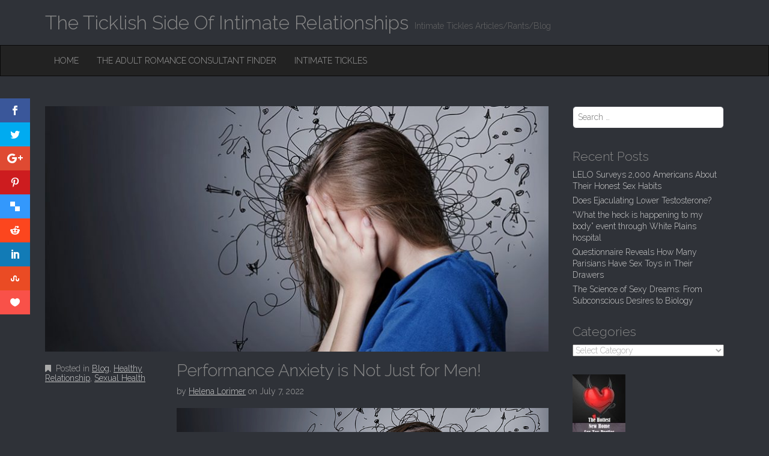

--- FILE ---
content_type: text/html; charset=UTF-8
request_url: http://blog.intimatetickles.com/performance-anxiety-is-not-just-for-men/
body_size: 84821
content:
<!DOCTYPE html>
<html lang="en-US" prefix="og: http://ogp.me/ns# fb: http://ogp.me/ns/fb#">
<head>
	<meta charset="UTF-8">
	<meta name="viewport" content="width=device-width, initial-scale=1.0">
	<link rel="profile" href="http://gmpg.org/xfn/11">
	<link rel="pingback" href="http://blog.intimatetickles.com/xmlrpc.php">
	<!--[if IE]><script src="http://blog.intimatetickles.com/wp-content/themes/destin/library/js/html5.js"></script><![endif]-->
	<script>var et_site_url='http://blog.intimatetickles.com';var et_post_id='13520';function et_core_page_resource_fallback(a,b){"undefined"===typeof b&&(b=a.sheet.cssRules&&0===a.sheet.cssRules.length);b&&(a.onerror=null,a.onload=null,a.href?a.href=et_site_url+"/?et_core_page_resource="+a.id+et_post_id:a.src&&(a.src=et_site_url+"/?et_core_page_resource="+a.id+et_post_id))}
</script><title>Performance Anxiety is Not Just for Men! - The Ticklish Side Of Intimate Relationships</title>
<meta name='robots' content='max-image-preview:large' />

<!-- This site is optimized with the Yoast SEO Premium plugin v5.3.3 - https://yoast.com/wordpress/plugins/seo/ -->
<link rel="canonical" href="http://blog.intimatetickles.com/performance-anxiety-is-not-just-for-men/" />
<meta property="og:locale" content="en_US" />
<meta property="og:type" content="article" />
<meta property="og:title" content="Performance Anxiety is Not Just for Men! - The Ticklish Side Of Intimate Relationships" />
<meta property="og:description" content="When you hear the term ‘performance anxiety’ your mind may immediately go to the inability for men to get an erection. It may even ponder about the inability for men to climax.  In fact, society has made it such a ‘thing’ that some men tend to feel embarrassed or ashamed when they’re unable to get&hellip; Continue reading &rarr;" />
<meta property="og:url" content="http://blog.intimatetickles.com/performance-anxiety-is-not-just-for-men/" />
<meta property="og:site_name" content="The Ticklish Side Of Intimate Relationships" />
<meta property="article:tag" content="lelo" />
<meta property="article:tag" content="sex courses" />
<meta property="article:tag" content="sex education" />
<meta property="article:tag" content="sex toys" />
<meta property="article:section" content="Blog" />
<meta property="article:published_time" content="2022-07-07T18:13:11+00:00" />
<meta property="article:modified_time" content="2022-07-07T18:13:16+00:00" />
<meta property="og:updated_time" content="2022-07-07T18:13:16+00:00" />
<meta property="og:image" content="http://blog.intimatetickles.com/wp-content/uploads/2022/07/female-performance-anxiety_850x425.jpg" />
<meta property="og:image:width" content="850" />
<meta property="og:image:height" content="425" />
<meta name="twitter:card" content="summary" />
<meta name="twitter:description" content="When you hear the term ‘performance anxiety’ your mind may immediately go to the inability for men to get an erection. It may even ponder about the inability for men to climax.  In fact, society has made it such a ‘thing’ that some men tend to feel embarrassed or ashamed when they’re unable to get&hellip; Continue reading &rarr;" />
<meta name="twitter:title" content="Performance Anxiety is Not Just for Men! - The Ticklish Side Of Intimate Relationships" />
<meta name="twitter:image" content="http://blog.intimatetickles.com/wp-content/uploads/2022/07/female-performance-anxiety_850x425.jpg" />
<script type='application/ld+json'>{"@context":"http:\/\/schema.org","@type":"WebSite","@id":"#website","url":"http:\/\/blog.intimatetickles.com\/","name":"The Ticklish Side Of Intimate Relationships","potentialAction":{"@type":"SearchAction","target":"http:\/\/blog.intimatetickles.com\/?s={search_term_string}","query-input":"required name=search_term_string"}}</script>
<!-- / Yoast SEO Premium plugin. -->

<link rel='dns-prefetch' href='//fonts.googleapis.com' />
<link rel="alternate" type="application/rss+xml" title="The Ticklish Side Of Intimate Relationships &raquo; Feed" href="http://blog.intimatetickles.com/feed/" />
<link rel="alternate" title="oEmbed (JSON)" type="application/json+oembed" href="http://blog.intimatetickles.com/wp-json/oembed/1.0/embed?url=http%3A%2F%2Fblog.intimatetickles.com%2Fperformance-anxiety-is-not-just-for-men%2F" />
<link rel="alternate" title="oEmbed (XML)" type="text/xml+oembed" href="http://blog.intimatetickles.com/wp-json/oembed/1.0/embed?url=http%3A%2F%2Fblog.intimatetickles.com%2Fperformance-anxiety-is-not-just-for-men%2F&#038;format=xml" />
<style id='wp-img-auto-sizes-contain-inline-css' type='text/css'>
img:is([sizes=auto i],[sizes^="auto," i]){contain-intrinsic-size:3000px 1500px}
/*# sourceURL=wp-img-auto-sizes-contain-inline-css */
</style>
<style id='wp-emoji-styles-inline-css' type='text/css'>

	img.wp-smiley, img.emoji {
		display: inline !important;
		border: none !important;
		box-shadow: none !important;
		height: 1em !important;
		width: 1em !important;
		margin: 0 0.07em !important;
		vertical-align: -0.1em !important;
		background: none !important;
		padding: 0 !important;
	}
/*# sourceURL=wp-emoji-styles-inline-css */
</style>
<style id='wp-block-library-inline-css' type='text/css'>
:root{--wp-block-synced-color:#7a00df;--wp-block-synced-color--rgb:122,0,223;--wp-bound-block-color:var(--wp-block-synced-color);--wp-editor-canvas-background:#ddd;--wp-admin-theme-color:#007cba;--wp-admin-theme-color--rgb:0,124,186;--wp-admin-theme-color-darker-10:#006ba1;--wp-admin-theme-color-darker-10--rgb:0,107,160.5;--wp-admin-theme-color-darker-20:#005a87;--wp-admin-theme-color-darker-20--rgb:0,90,135;--wp-admin-border-width-focus:2px}@media (min-resolution:192dpi){:root{--wp-admin-border-width-focus:1.5px}}.wp-element-button{cursor:pointer}:root .has-very-light-gray-background-color{background-color:#eee}:root .has-very-dark-gray-background-color{background-color:#313131}:root .has-very-light-gray-color{color:#eee}:root .has-very-dark-gray-color{color:#313131}:root .has-vivid-green-cyan-to-vivid-cyan-blue-gradient-background{background:linear-gradient(135deg,#00d084,#0693e3)}:root .has-purple-crush-gradient-background{background:linear-gradient(135deg,#34e2e4,#4721fb 50%,#ab1dfe)}:root .has-hazy-dawn-gradient-background{background:linear-gradient(135deg,#faaca8,#dad0ec)}:root .has-subdued-olive-gradient-background{background:linear-gradient(135deg,#fafae1,#67a671)}:root .has-atomic-cream-gradient-background{background:linear-gradient(135deg,#fdd79a,#004a59)}:root .has-nightshade-gradient-background{background:linear-gradient(135deg,#330968,#31cdcf)}:root .has-midnight-gradient-background{background:linear-gradient(135deg,#020381,#2874fc)}:root{--wp--preset--font-size--normal:16px;--wp--preset--font-size--huge:42px}.has-regular-font-size{font-size:1em}.has-larger-font-size{font-size:2.625em}.has-normal-font-size{font-size:var(--wp--preset--font-size--normal)}.has-huge-font-size{font-size:var(--wp--preset--font-size--huge)}.has-text-align-center{text-align:center}.has-text-align-left{text-align:left}.has-text-align-right{text-align:right}.has-fit-text{white-space:nowrap!important}#end-resizable-editor-section{display:none}.aligncenter{clear:both}.items-justified-left{justify-content:flex-start}.items-justified-center{justify-content:center}.items-justified-right{justify-content:flex-end}.items-justified-space-between{justify-content:space-between}.screen-reader-text{border:0;clip-path:inset(50%);height:1px;margin:-1px;overflow:hidden;padding:0;position:absolute;width:1px;word-wrap:normal!important}.screen-reader-text:focus{background-color:#ddd;clip-path:none;color:#444;display:block;font-size:1em;height:auto;left:5px;line-height:normal;padding:15px 23px 14px;text-decoration:none;top:5px;width:auto;z-index:100000}html :where(.has-border-color){border-style:solid}html :where([style*=border-top-color]){border-top-style:solid}html :where([style*=border-right-color]){border-right-style:solid}html :where([style*=border-bottom-color]){border-bottom-style:solid}html :where([style*=border-left-color]){border-left-style:solid}html :where([style*=border-width]){border-style:solid}html :where([style*=border-top-width]){border-top-style:solid}html :where([style*=border-right-width]){border-right-style:solid}html :where([style*=border-bottom-width]){border-bottom-style:solid}html :where([style*=border-left-width]){border-left-style:solid}html :where(img[class*=wp-image-]){height:auto;max-width:100%}:where(figure){margin:0 0 1em}html :where(.is-position-sticky){--wp-admin--admin-bar--position-offset:var(--wp-admin--admin-bar--height,0px)}@media screen and (max-width:600px){html :where(.is-position-sticky){--wp-admin--admin-bar--position-offset:0px}}

/*# sourceURL=wp-block-library-inline-css */
</style><style id='global-styles-inline-css' type='text/css'>
:root{--wp--preset--aspect-ratio--square: 1;--wp--preset--aspect-ratio--4-3: 4/3;--wp--preset--aspect-ratio--3-4: 3/4;--wp--preset--aspect-ratio--3-2: 3/2;--wp--preset--aspect-ratio--2-3: 2/3;--wp--preset--aspect-ratio--16-9: 16/9;--wp--preset--aspect-ratio--9-16: 9/16;--wp--preset--color--black: #000000;--wp--preset--color--cyan-bluish-gray: #abb8c3;--wp--preset--color--white: #ffffff;--wp--preset--color--pale-pink: #f78da7;--wp--preset--color--vivid-red: #cf2e2e;--wp--preset--color--luminous-vivid-orange: #ff6900;--wp--preset--color--luminous-vivid-amber: #fcb900;--wp--preset--color--light-green-cyan: #7bdcb5;--wp--preset--color--vivid-green-cyan: #00d084;--wp--preset--color--pale-cyan-blue: #8ed1fc;--wp--preset--color--vivid-cyan-blue: #0693e3;--wp--preset--color--vivid-purple: #9b51e0;--wp--preset--gradient--vivid-cyan-blue-to-vivid-purple: linear-gradient(135deg,rgb(6,147,227) 0%,rgb(155,81,224) 100%);--wp--preset--gradient--light-green-cyan-to-vivid-green-cyan: linear-gradient(135deg,rgb(122,220,180) 0%,rgb(0,208,130) 100%);--wp--preset--gradient--luminous-vivid-amber-to-luminous-vivid-orange: linear-gradient(135deg,rgb(252,185,0) 0%,rgb(255,105,0) 100%);--wp--preset--gradient--luminous-vivid-orange-to-vivid-red: linear-gradient(135deg,rgb(255,105,0) 0%,rgb(207,46,46) 100%);--wp--preset--gradient--very-light-gray-to-cyan-bluish-gray: linear-gradient(135deg,rgb(238,238,238) 0%,rgb(169,184,195) 100%);--wp--preset--gradient--cool-to-warm-spectrum: linear-gradient(135deg,rgb(74,234,220) 0%,rgb(151,120,209) 20%,rgb(207,42,186) 40%,rgb(238,44,130) 60%,rgb(251,105,98) 80%,rgb(254,248,76) 100%);--wp--preset--gradient--blush-light-purple: linear-gradient(135deg,rgb(255,206,236) 0%,rgb(152,150,240) 100%);--wp--preset--gradient--blush-bordeaux: linear-gradient(135deg,rgb(254,205,165) 0%,rgb(254,45,45) 50%,rgb(107,0,62) 100%);--wp--preset--gradient--luminous-dusk: linear-gradient(135deg,rgb(255,203,112) 0%,rgb(199,81,192) 50%,rgb(65,88,208) 100%);--wp--preset--gradient--pale-ocean: linear-gradient(135deg,rgb(255,245,203) 0%,rgb(182,227,212) 50%,rgb(51,167,181) 100%);--wp--preset--gradient--electric-grass: linear-gradient(135deg,rgb(202,248,128) 0%,rgb(113,206,126) 100%);--wp--preset--gradient--midnight: linear-gradient(135deg,rgb(2,3,129) 0%,rgb(40,116,252) 100%);--wp--preset--font-size--small: 13px;--wp--preset--font-size--medium: 20px;--wp--preset--font-size--large: 36px;--wp--preset--font-size--x-large: 42px;--wp--preset--spacing--20: 0.44rem;--wp--preset--spacing--30: 0.67rem;--wp--preset--spacing--40: 1rem;--wp--preset--spacing--50: 1.5rem;--wp--preset--spacing--60: 2.25rem;--wp--preset--spacing--70: 3.38rem;--wp--preset--spacing--80: 5.06rem;--wp--preset--shadow--natural: 6px 6px 9px rgba(0, 0, 0, 0.2);--wp--preset--shadow--deep: 12px 12px 50px rgba(0, 0, 0, 0.4);--wp--preset--shadow--sharp: 6px 6px 0px rgba(0, 0, 0, 0.2);--wp--preset--shadow--outlined: 6px 6px 0px -3px rgb(255, 255, 255), 6px 6px rgb(0, 0, 0);--wp--preset--shadow--crisp: 6px 6px 0px rgb(0, 0, 0);}:where(.is-layout-flex){gap: 0.5em;}:where(.is-layout-grid){gap: 0.5em;}body .is-layout-flex{display: flex;}.is-layout-flex{flex-wrap: wrap;align-items: center;}.is-layout-flex > :is(*, div){margin: 0;}body .is-layout-grid{display: grid;}.is-layout-grid > :is(*, div){margin: 0;}:where(.wp-block-columns.is-layout-flex){gap: 2em;}:where(.wp-block-columns.is-layout-grid){gap: 2em;}:where(.wp-block-post-template.is-layout-flex){gap: 1.25em;}:where(.wp-block-post-template.is-layout-grid){gap: 1.25em;}.has-black-color{color: var(--wp--preset--color--black) !important;}.has-cyan-bluish-gray-color{color: var(--wp--preset--color--cyan-bluish-gray) !important;}.has-white-color{color: var(--wp--preset--color--white) !important;}.has-pale-pink-color{color: var(--wp--preset--color--pale-pink) !important;}.has-vivid-red-color{color: var(--wp--preset--color--vivid-red) !important;}.has-luminous-vivid-orange-color{color: var(--wp--preset--color--luminous-vivid-orange) !important;}.has-luminous-vivid-amber-color{color: var(--wp--preset--color--luminous-vivid-amber) !important;}.has-light-green-cyan-color{color: var(--wp--preset--color--light-green-cyan) !important;}.has-vivid-green-cyan-color{color: var(--wp--preset--color--vivid-green-cyan) !important;}.has-pale-cyan-blue-color{color: var(--wp--preset--color--pale-cyan-blue) !important;}.has-vivid-cyan-blue-color{color: var(--wp--preset--color--vivid-cyan-blue) !important;}.has-vivid-purple-color{color: var(--wp--preset--color--vivid-purple) !important;}.has-black-background-color{background-color: var(--wp--preset--color--black) !important;}.has-cyan-bluish-gray-background-color{background-color: var(--wp--preset--color--cyan-bluish-gray) !important;}.has-white-background-color{background-color: var(--wp--preset--color--white) !important;}.has-pale-pink-background-color{background-color: var(--wp--preset--color--pale-pink) !important;}.has-vivid-red-background-color{background-color: var(--wp--preset--color--vivid-red) !important;}.has-luminous-vivid-orange-background-color{background-color: var(--wp--preset--color--luminous-vivid-orange) !important;}.has-luminous-vivid-amber-background-color{background-color: var(--wp--preset--color--luminous-vivid-amber) !important;}.has-light-green-cyan-background-color{background-color: var(--wp--preset--color--light-green-cyan) !important;}.has-vivid-green-cyan-background-color{background-color: var(--wp--preset--color--vivid-green-cyan) !important;}.has-pale-cyan-blue-background-color{background-color: var(--wp--preset--color--pale-cyan-blue) !important;}.has-vivid-cyan-blue-background-color{background-color: var(--wp--preset--color--vivid-cyan-blue) !important;}.has-vivid-purple-background-color{background-color: var(--wp--preset--color--vivid-purple) !important;}.has-black-border-color{border-color: var(--wp--preset--color--black) !important;}.has-cyan-bluish-gray-border-color{border-color: var(--wp--preset--color--cyan-bluish-gray) !important;}.has-white-border-color{border-color: var(--wp--preset--color--white) !important;}.has-pale-pink-border-color{border-color: var(--wp--preset--color--pale-pink) !important;}.has-vivid-red-border-color{border-color: var(--wp--preset--color--vivid-red) !important;}.has-luminous-vivid-orange-border-color{border-color: var(--wp--preset--color--luminous-vivid-orange) !important;}.has-luminous-vivid-amber-border-color{border-color: var(--wp--preset--color--luminous-vivid-amber) !important;}.has-light-green-cyan-border-color{border-color: var(--wp--preset--color--light-green-cyan) !important;}.has-vivid-green-cyan-border-color{border-color: var(--wp--preset--color--vivid-green-cyan) !important;}.has-pale-cyan-blue-border-color{border-color: var(--wp--preset--color--pale-cyan-blue) !important;}.has-vivid-cyan-blue-border-color{border-color: var(--wp--preset--color--vivid-cyan-blue) !important;}.has-vivid-purple-border-color{border-color: var(--wp--preset--color--vivid-purple) !important;}.has-vivid-cyan-blue-to-vivid-purple-gradient-background{background: var(--wp--preset--gradient--vivid-cyan-blue-to-vivid-purple) !important;}.has-light-green-cyan-to-vivid-green-cyan-gradient-background{background: var(--wp--preset--gradient--light-green-cyan-to-vivid-green-cyan) !important;}.has-luminous-vivid-amber-to-luminous-vivid-orange-gradient-background{background: var(--wp--preset--gradient--luminous-vivid-amber-to-luminous-vivid-orange) !important;}.has-luminous-vivid-orange-to-vivid-red-gradient-background{background: var(--wp--preset--gradient--luminous-vivid-orange-to-vivid-red) !important;}.has-very-light-gray-to-cyan-bluish-gray-gradient-background{background: var(--wp--preset--gradient--very-light-gray-to-cyan-bluish-gray) !important;}.has-cool-to-warm-spectrum-gradient-background{background: var(--wp--preset--gradient--cool-to-warm-spectrum) !important;}.has-blush-light-purple-gradient-background{background: var(--wp--preset--gradient--blush-light-purple) !important;}.has-blush-bordeaux-gradient-background{background: var(--wp--preset--gradient--blush-bordeaux) !important;}.has-luminous-dusk-gradient-background{background: var(--wp--preset--gradient--luminous-dusk) !important;}.has-pale-ocean-gradient-background{background: var(--wp--preset--gradient--pale-ocean) !important;}.has-electric-grass-gradient-background{background: var(--wp--preset--gradient--electric-grass) !important;}.has-midnight-gradient-background{background: var(--wp--preset--gradient--midnight) !important;}.has-small-font-size{font-size: var(--wp--preset--font-size--small) !important;}.has-medium-font-size{font-size: var(--wp--preset--font-size--medium) !important;}.has-large-font-size{font-size: var(--wp--preset--font-size--large) !important;}.has-x-large-font-size{font-size: var(--wp--preset--font-size--x-large) !important;}
/*# sourceURL=global-styles-inline-css */
</style>

<style id='classic-theme-styles-inline-css' type='text/css'>
/*! This file is auto-generated */
.wp-block-button__link{color:#fff;background-color:#32373c;border-radius:9999px;box-shadow:none;text-decoration:none;padding:calc(.667em + 2px) calc(1.333em + 2px);font-size:1.125em}.wp-block-file__button{background:#32373c;color:#fff;text-decoration:none}
/*# sourceURL=/wp-includes/css/classic-themes.min.css */
</style>
<link rel='stylesheet' id='dashicons-css' href='http://blog.intimatetickles.com/wp-includes/css/dashicons.min.css?ver=6.9' type='text/css' media='all' />
<link rel='stylesheet' id='thickbox-css' href='http://blog.intimatetickles.com/wp-includes/js/thickbox/thickbox.css?ver=6.9' type='text/css' media='all' />
<link rel='stylesheet' id='bne_flyouts-css' href='http://blog.intimatetickles.com/wp-content/plugins/bne-flyout/assets/css/bne-flyout.css?ver=1.4.3' type='text/css' media='all' />
<link rel='stylesheet' id='ppress-frontend-css' href='http://blog.intimatetickles.com/wp-content/plugins/wp-user-avatar/assets/css/frontend.min.css?ver=4.16.8' type='text/css' media='all' />
<link rel='stylesheet' id='ppress-flatpickr-css' href='http://blog.intimatetickles.com/wp-content/plugins/wp-user-avatar/assets/flatpickr/flatpickr.min.css?ver=4.16.8' type='text/css' media='all' />
<link rel='stylesheet' id='ppress-select2-css' href='http://blog.intimatetickles.com/wp-content/plugins/wp-user-avatar/assets/select2/select2.min.css?ver=6.9' type='text/css' media='all' />
<link rel='stylesheet' id='et_monarch-css-css' href='http://blog.intimatetickles.com/wp-content/plugins/monarch/css/style.css?ver=1.4.14' type='text/css' media='all' />
<link rel='stylesheet' id='et-gf-open-sans-css' href='http://fonts.googleapis.com/css?family=Open+Sans:400,700' type='text/css' media='all' />
<link rel='stylesheet' id='theme_stylesheet-css' href='http://blog.intimatetickles.com/wp-content/themes/destin/style.css?ver=6.9' type='text/css' media='all' />
<link rel='stylesheet' id='google_fonts-css' href='//fonts.googleapis.com/css?family=Raleway:300,300italic,600,600italic,800' type='text/css' media='all' />
<link rel='stylesheet' id='font_awesome-css' href='http://blog.intimatetickles.com/wp-content/themes/destin/library/css/font-awesome.css?ver=4.3.0' type='text/css' media='all' />
<script type="text/javascript" src="http://blog.intimatetickles.com/wp-includes/js/jquery/jquery.min.js?ver=3.7.1" id="jquery-core-js"></script>
<script type="text/javascript" src="http://blog.intimatetickles.com/wp-includes/js/jquery/jquery-migrate.min.js?ver=3.4.1" id="jquery-migrate-js"></script>
<script type="text/javascript" src="http://blog.intimatetickles.com/wp-content/plugins/wp-user-avatar/assets/flatpickr/flatpickr.min.js?ver=4.16.8" id="ppress-flatpickr-js"></script>
<script type="text/javascript" src="http://blog.intimatetickles.com/wp-content/plugins/wp-user-avatar/assets/select2/select2.min.js?ver=4.16.8" id="ppress-select2-js"></script>
<link rel="canonical" href="https://www.lelo.com/blog/female-performance-anxiety/"><link rel="https://api.w.org/" href="http://blog.intimatetickles.com/wp-json/" /><link rel="alternate" title="JSON" type="application/json" href="http://blog.intimatetickles.com/wp-json/wp/v2/posts/13520" /><link rel="EditURI" type="application/rsd+xml" title="RSD" href="http://blog.intimatetickles.com/xmlrpc.php?rsd" />
<meta name="generator" content="WordPress 6.9" />
<link rel='shortlink' href='http://blog.intimatetickles.com/?p=13520' />
<style type="text/css" id="et-social-custom-css">
				 
			</style><link rel="preload" href="http://blog.intimatetickles.com/wp-content/plugins/monarch/core/admin/fonts/modules.ttf" as="font" crossorigin="anonymous"><style>
.container { max-width: 1170px; }
a { color: #ccc; }
a:hover { color: #aaa; }
body { font-family: 'Raleway'; font-weight: 300; font-size: 16px; color: #aaa; }
h1, h2, h3, h4, h5, h6, h1 a, h2 a, h3 a, h4 a, h5 a, h6 a { color: #888; font-family: 'Raleway'; font-weight: 300; }
#site-title a { font-family: 'Raleway'; font-weight: 300; }
.entry-title, .entry-title a { font-family: 'Raleway'; font-weight: 300; font-size: 28px; }
.entry-meta, .entry-meta a { font-family: 'Raleway'; font-weight: 300; font-size: 14px; }
</style>
	</head>
<body class="wp-singular post-template-default single single-post postid-13520 single-format-standard wp-theme-destin et_monarch">

	<div id="page" class="clearfix">
		<header id="header">
			<div class="container">
								<div>
					<h1 id="site-title"><a href="http://blog.intimatetickles.com" title="The Ticklish Side Of Intimate Relationships" rel="home">
						<span>The Ticklish Side Of Intimate Relationships</span>
					</a></h1>
					<h2 id="site-description">Intimate Tickles Articles/Rants/Blog</h2>
				</div>

							</div>

				<nav id="site-navigation" class="navbar navbar-inverse" role="navigation">
					<div class="container">
						<h3 class="sr-only">Main menu</h3>
						<a class="sr-only" href="#primary" title="Skip to content">Skip to content</a>

						<div class="navbar-header">
							<button type="button" class="navbar-toggle" data-toggle="collapse" data-target=".navbar-collapse">
						        <span class="icon-bar"></span>
						        <span class="icon-bar"></span>
						        <span class="icon-bar"></span>
						    </button>
						</div>

						<div class="collapse navbar-collapse">
							<ul id="menu-home-main-menu" class="nav navbar-nav"><li id="menu-item-5203" class="menu-item menu-item-type-custom menu-item-object-custom menu-item-home menu-item-5203"><a href="http://blog.intimatetickles.com/">Home</a></li>
<li id="menu-item-5816" class="menu-item menu-item-type-custom menu-item-object-custom menu-item-5816"><a target="_blank" href="https://theadultromanceconsultantfinder.party">The Adult Romance Consultant Finder</a></li>
<li id="menu-item-5817" class="menu-item menu-item-type-custom menu-item-object-custom menu-item-5817"><a target="_blank" href="https://intimatetickles.com">Intimate Tickles</a></li>
</ul>						</div>
					</div>
				</nav><!-- #site-navigation -->
		</header>

		<main>
<div class="container">
	<div class="row">
		<div id="primary" class="col-md-9">
				
					<article id="post-13520" class="post-13520 post type-post status-publish format-standard has-post-thumbnail hentry category-blog category-healthy-relationship category-sexual-health tag-lelo tag-sex-courses tag-sex-education tag-sex-toys xfolkentry clearfix">
		<img width="840" height="410" src="http://blog.intimatetickles.com/wp-content/uploads/2022/07/female-performance-anxiety_850x425-840x410.jpg" class="image-full aligncenter wp-post-image" alt="Blog Healthy Relationship Sexual Health  Performance Anxiety is Not Just for Men!" decoding="async" fetchpriority="high" title="Performance Anxiety is Not Just for Men! Blog Healthy Relationship Sexual Health " />
		<div class="row">
			<div class="col-md-3 entry-meta">
				<p><i class="fa fa-bookmark"></i> Posted in <a href="http://blog.intimatetickles.com/category/blog/" rel="category tag">Blog</a>, <a href="http://blog.intimatetickles.com/category/healthy-relationship/" rel="category tag">Healthy Relationship</a>, <a href="http://blog.intimatetickles.com/category/sexual-health/" rel="category tag">Sexual Health</a></p>

							</div>
			<div class="col-md-9">
				<h1 class="entry-title taggedlink">
											Performance Anxiety is Not Just for Men!									</h1>

				<div class="entry-meta">
					by <span class="vcard author"><span class="fn"><a href="http://blog.intimatetickles.com/author/dbxadm1n/" title="Posts by Helena Lorimer" rel="author">Helena Lorimer</a></span></span> on <a href="http://blog.intimatetickles.com/performance-anxiety-is-not-just-for-men/" class="time"><time class="date published updated" datetime="2022-07-07">July 7, 2022</time></a>				</div>

			    <div class="entry-content description clearfix">
				    <p><img  title = "Performance Anxiety is Not Just for Men! Blog Healthy Relationship Sexual Health " decoding="async" width="850" height="425" src="http://blog.intimatetickles.com/wp-content/uploads/2022/07/female-performance-anxiety_850x425.jpg" class="attachment-large size-large wp-post-image" alt = "Blog Healthy Relationship Sexual Health  Performance Anxiety is Not Just for Men!"  /></p>
<p>When you hear the term ‘performance anxiety’ your mind may immediately go to the inability for men to get an erection. It may even ponder about the inability for men to climax.  In fact, society has made it such a ‘thing’ that some men tend to feel embarrassed or ashamed when they’re unable to get hard when they’re with their partner (or alone).  But this isn’t the only case of performance anxiety! Fun fact: the word ‘performance’ in ‘performance anxiety’ […]
<p>The post <a rel="nofollow" href="https://www.lelo.com/blog/female-performance-anxiety/" class=" autoblog-load-by-popup thickbox">Performance Anxiety is Not Just for Men!</a>
 appeared first on <a rel="nofollow" href="https://www.lelo.com/blog" class=" autoblog-load-by-popup thickbox">Volont&eacute;</a>
.</p>
Intimate Tickles found this article quite interested, and we thought you might to. We give all the credit for this article to <a href="" target="_blank" rel="noopener">Helena Lorimer</a>. Click Here To <a href="https://www.lelo.com/blog/female-performance-anxiety/" class=" autoblog-load-by-popup thickbox">Read This Article From It's Original Source</a>
<span class="et_social_bottom_trigger"></span><p><a href="https://www.lelo.com/blog/female-performance-anxiety/" rel="nofollow" target="_blank" class=" autoblog-load-by-popup thickbox">We Give All The Kudos For This Article To.....[Click Here]</a>
</p>			    </div><!-- .entry-content -->

			    	<footer class="clearfix">
	    <p class="tags"><span><i class="fa fa-tags"></i> Tags:</span><a href="http://blog.intimatetickles.com/tag/lelo/" rel="tag">lelo</a> <a href="http://blog.intimatetickles.com/tag/sex-courses/" rel="tag">sex courses</a> <a href="http://blog.intimatetickles.com/tag/sex-education/" rel="tag">sex education</a> <a href="http://blog.intimatetickles.com/tag/sex-toys/" rel="tag">sex toys</a></p>	</footer><!-- .entry -->
				</div>
		</div>

	</article> <!-- #post-13520 -->	
				<div id="posts-pagination" class="clearfix">
					<h3 class="sr-only">Post navigation</h3>
					<div class="previous pull-left"><a href="http://blog.intimatetickles.com/boudoir-photography-tips-5-tips-to-help-you-take-better-nude-pictures/" rel="prev"><span class="meta-nav">&larr;</span> Boudoir Photography Tips: 5 Tips To Help You Take Better Nude Pictures</a></div>
					<div class="next pull-right"><a href="http://blog.intimatetickles.com/marijuana-and-sex-does-it-enhance-your-sexual-experience/" rel="next">Marijuana and Sex: Does It Enhance Your Sexual Experience? <span class="meta-nav">&rarr;</span></a></div>
				</div><!-- #posts-pagination -->
	
					
					</div>
	
			<div id="secondary" class="col-md-3 end" role="complementary">
		<aside id="search-2" class="widget widget_search"><form role="search" method="get" class="search-form" action="http://blog.intimatetickles.com">
	<label>
		<span class="sr-only">Search for:</span>
		<input type="search" class="search-field" placeholder="Search &hellip;" value="" name="s">
	</label>
</form></aside>
		<aside id="recent-posts-2" class="widget widget_recent_entries">
		<h3 class="widget-title">Recent Posts</h3>
		<ul>
											<li>
					<a href="http://blog.intimatetickles.com/lelo-surveys-2000-americans-about-their-honest-sex-habits/">LELO Surveys 2,000 Americans About Their Honest Sex Habits</a>
									</li>
											<li>
					<a href="http://blog.intimatetickles.com/does-ejaculating-lower-testosterone/">Does Ejaculating Lower Testosterone?</a>
									</li>
											<li>
					<a href="http://blog.intimatetickles.com/what-the-heck-is-happening-to-my-body-event-through-white-plains-hospital/">“What the heck is happening to my body” event through White Plains hospital</a>
									</li>
											<li>
					<a href="http://blog.intimatetickles.com/questionnaire-reveals-how-many-parisians-have-sex-toys-in-their-drawers/">Questionnaire Reveals How Many Parisians Have Sex Toys in Their Drawers</a>
									</li>
											<li>
					<a href="http://blog.intimatetickles.com/the-science-of-sexy-dreams-from-subconscious-desires-to-biology/">The Science of Sexy Dreams: From Subconscious Desires to Biology</a>
									</li>
					</ul>

		</aside><aside id="categories-2" class="widget widget_categories"><h3 class="widget-title">Categories</h3><form action="http://blog.intimatetickles.com" method="get"><label class="screen-reader-text" for="cat">Categories</label><select  name='cat' id='cat' class='postform'>
	<option value='-1'>Select Category</option>
	<option class="level-0" value="590">#bettersex&nbsp;&nbsp;(1)</option>
	<option class="level-0" value="591">#hallmark&nbsp;&nbsp;(1)</option>
	<option class="level-0" value="487">#StaySafe&nbsp;&nbsp;(6)</option>
	<option class="level-0" value="467">#StayTheFuckHome&nbsp;&nbsp;(18)</option>
	<option class="level-0" value="676">a spot location&nbsp;&nbsp;(1)</option>
	<option class="level-0" value="677">a spot meaning&nbsp;&nbsp;(1)</option>
	<option class="level-0" value="414">About LELO Products&nbsp;&nbsp;(4)</option>
	<option class="level-0" value="297">Adult Toys&nbsp;&nbsp;(2)</option>
	<option class="level-0" value="410">Advice&nbsp;&nbsp;(11)</option>
	<option class="level-0" value="322">affairs&nbsp;&nbsp;(1)</option>
	<option class="level-0" value="539">Affection&nbsp;&nbsp;(1)</option>
	<option class="level-0" value="555">Aftercare&nbsp;&nbsp;(1)</option>
	<option class="level-0" value="709">Aging&nbsp;&nbsp;(4)</option>
	<option class="level-0" value="734">AI&nbsp;&nbsp;(2)</option>
	<option class="level-0" value="544">Alia&nbsp;&nbsp;(2)</option>
	<option class="level-0" value="350">Anal&nbsp;&nbsp;(34)</option>
	<option class="level-0" value="705">Anal masturbation&nbsp;&nbsp;(8)</option>
	<option class="level-0" value="474">Anal Sex&nbsp;&nbsp;(26)</option>
	<option class="level-0" value="706">Anal vibrators&nbsp;&nbsp;(6)</option>
	<option class="level-0" value="671">anatomy&nbsp;&nbsp;(1)</option>
	<option class="level-0" value="657">Andropause&nbsp;&nbsp;(1)</option>
	<option class="level-0" value="665">anxiety&nbsp;&nbsp;(1)</option>
	<option class="level-0" value="435">Aphrodisiac&nbsp;&nbsp;(3)</option>
	<option class="level-0" value="424">Apps&nbsp;&nbsp;(3)</option>
	<option class="level-0" value="730">Attraction&nbsp;&nbsp;(1)</option>
	<option class="level-0" value="721">Audio Article&nbsp;&nbsp;(1)</option>
	<option class="level-0" value="507">AUDIO EROTICA&nbsp;&nbsp;(3)</option>
	<option class="level-0" value="514">Authentic Tantra&nbsp;&nbsp;(5)</option>
	<option class="level-0" value="559">authenticity&nbsp;&nbsp;(1)</option>
	<option class="level-0" value="298">BDSM&nbsp;&nbsp;(88)</option>
	<option class="level-0" value="365">BDSM STORIES&nbsp;&nbsp;(19)</option>
	<option class="level-0" value="605">be nice to yourself&nbsp;&nbsp;(1)</option>
	<option class="level-0" value="633">Beauty&nbsp;&nbsp;(1)</option>
	<option class="level-0" value="278">become confident&nbsp;&nbsp;(4)</option>
	<option class="level-0" value="279">bedroom fantasies&nbsp;&nbsp;(6)</option>
	<option class="level-0" value="436">Bedroom Fun&nbsp;&nbsp;(2)</option>
	<option class="level-0" value="639">Ben Wa Balls&nbsp;&nbsp;(1)</option>
	<option class="level-0" value="648">benefits of therapy&nbsp;&nbsp;(1)</option>
	<option class="level-0" value="418">Best Practices&nbsp;&nbsp;(4)</option>
	<option class="level-0" value="529">best tantric massage agencies&nbsp;&nbsp;(1)</option>
	<option class="level-0" value="333">Better Sex&nbsp;&nbsp;(104)</option>
	<option class="level-0" value="280">better sex life&nbsp;&nbsp;(7)</option>
	<option class="level-0" value="392">Billy&nbsp;&nbsp;(2)</option>
	<option class="level-0" value="619">bioidentical hormones&nbsp;&nbsp;(1)</option>
	<option class="level-0" value="553">Birth Control&nbsp;&nbsp;(3)</option>
	<option class="level-0" value="432">Black Friday&nbsp;&nbsp;(1)</option>
	<option class="level-0" value="2">Blog&nbsp;&nbsp;(3,647)</option>
	<option class="level-1" value="3">&nbsp;&nbsp;&nbsp;Articles&nbsp;&nbsp;(367)</option>
	<option class="level-1" value="10">&nbsp;&nbsp;&nbsp;Love And Health&nbsp;&nbsp;(92)</option>
	<option class="level-1" value="6">&nbsp;&nbsp;&nbsp;Love And Sex&nbsp;&nbsp;(10)</option>
	<option class="level-1" value="7">&nbsp;&nbsp;&nbsp;Our Guest Writers&nbsp;&nbsp;(2)</option>
	<option class="level-1" value="9">&nbsp;&nbsp;&nbsp;Relationships &#8211; Flirting&nbsp;&nbsp;(88)</option>
	<option class="level-1" value="8">&nbsp;&nbsp;&nbsp;Relationships &#8211; From The Male Perspective&nbsp;&nbsp;(498)</option>
	<option class="level-1" value="12">&nbsp;&nbsp;&nbsp;Relationships Matter&nbsp;&nbsp;(31)</option>
	<option class="level-1" value="11">&nbsp;&nbsp;&nbsp;Relationships Toolbox&nbsp;&nbsp;(7)</option>
	<option class="level-1" value="162">&nbsp;&nbsp;&nbsp;The Adult Romance Consultant Finder&nbsp;&nbsp;(67)</option>
	<option class="level-0" value="362">Blow job&nbsp;&nbsp;(7)</option>
	<option class="level-0" value="612">Books&nbsp;&nbsp;(3)</option>
	<option class="level-0" value="546">Bruno&nbsp;&nbsp;(1)</option>
	<option class="level-0" value="460">Car Sex&nbsp;&nbsp;(1)</option>
	<option class="level-0" value="419">Casual Dating&nbsp;&nbsp;(10)</option>
	<option class="level-0" value="429">Casual Sex&nbsp;&nbsp;(4)</option>
	<option class="level-0" value="686">Cervical Cancer&nbsp;&nbsp;(1)</option>
	<option class="level-0" value="320">cheating&nbsp;&nbsp;(1)</option>
	<option class="level-0" value="437">Christmas&nbsp;&nbsp;(4)</option>
	<option class="level-0" value="503">Cleaning&nbsp;&nbsp;(17)</option>
	<option class="level-0" value="464">Clitoral&nbsp;&nbsp;(30)</option>
	<option class="level-0" value="700">clitoral orgasm&nbsp;&nbsp;(7)</option>
	<option class="level-0" value="561">Clitoris&nbsp;&nbsp;(1)</option>
	<option class="level-0" value="653">clomid&nbsp;&nbsp;(1)</option>
	<option class="level-0" value="470">Committed Relationship&nbsp;&nbsp;(138)</option>
	<option class="level-0" value="312">committed relationships&nbsp;&nbsp;(2)</option>
	<option class="level-0" value="393">Communication&nbsp;&nbsp;(10)</option>
	<option class="level-0" value="556">communication in relationships&nbsp;&nbsp;(1)</option>
	<option class="level-0" value="395">Condom&nbsp;&nbsp;(12)</option>
	<option class="level-0" value="441">Contest&nbsp;&nbsp;(33)</option>
	<option class="level-0" value="652">Contraception&nbsp;&nbsp;(2)</option>
	<option class="level-0" value="354">Couples&nbsp;&nbsp;(23)</option>
	<option class="level-0" value="301">couples communication&nbsp;&nbsp;(3)</option>
	<option class="level-0" value="522">Couples Massage&nbsp;&nbsp;(2)</option>
	<option class="level-0" value="473">Cunnilingus&nbsp;&nbsp;(1)</option>
	<option class="level-0" value="281">cunningilus&nbsp;&nbsp;(2)</option>
	<option class="level-0" value="510">Dark Tantric Massage&nbsp;&nbsp;(2)</option>
	<option class="level-0" value="471">Dating&nbsp;&nbsp;(110)</option>
	<option class="level-0" value="374">Dating Advice&nbsp;&nbsp;(38)</option>
	<option class="level-0" value="643">Delayed Ejaculation (DE)&nbsp;&nbsp;(4)</option>
	<option class="level-0" value="731">Desire&nbsp;&nbsp;(1)</option>
	<option class="level-0" value="567">Diet&nbsp;&nbsp;(1)</option>
	<option class="level-0" value="318">different sex drives&nbsp;&nbsp;(1)</option>
	<option class="level-0" value="506">Dildo&nbsp;&nbsp;(2)</option>
	<option class="level-0" value="368">Dirty Talk&nbsp;&nbsp;(1)</option>
	<option class="level-0" value="714">Disability&nbsp;&nbsp;(3)</option>
	<option class="level-0" value="698">doctor&nbsp;&nbsp;(1)</option>
	<option class="level-0" value="407">Dom&nbsp;&nbsp;(2)</option>
	<option class="level-0" value="560">Dot&nbsp;&nbsp;(5)</option>
	<option class="level-0" value="645">dysfunction&nbsp;&nbsp;(1)</option>
	<option class="level-0" value="594">ED&nbsp;&nbsp;(6)</option>
	<option class="level-0" value="604">Education&nbsp;&nbsp;(10)</option>
	<option class="level-0" value="733">Ejaculation&nbsp;&nbsp;(4)</option>
	<option class="level-0" value="484">Elise&nbsp;&nbsp;(2)</option>
	<option class="level-0" value="302">emotional safety&nbsp;&nbsp;(4)</option>
	<option class="level-0" value="537">ENIGMA&nbsp;&nbsp;(10)</option>
	<option class="level-0" value="672">epididymal obstruction&nbsp;&nbsp;(1)</option>
	<option class="level-0" value="336">Erectile Dysfunction&nbsp;&nbsp;(17)</option>
	<option class="level-0" value="646">erections&nbsp;&nbsp;(1)</option>
	<option class="level-0" value="717">Erogenous&nbsp;&nbsp;(1)</option>
	<option class="level-0" value="282">Erogenous zones&nbsp;&nbsp;(8)</option>
	<option class="level-0" value="428">Erotic&nbsp;&nbsp;(1)</option>
	<option class="level-0" value="357">EROTIC SERIALS&nbsp;&nbsp;(43)</option>
	<option class="level-0" value="363">EROTIC STORIES&nbsp;&nbsp;(78)</option>
	<option class="level-0" value="348">Erotica&nbsp;&nbsp;(250)</option>
	<option class="level-0" value="630">estrogen&nbsp;&nbsp;(1)</option>
	<option class="level-0" value="527">Event&nbsp;&nbsp;(1)</option>
	<option class="level-0" value="691">ex&nbsp;&nbsp;(1)</option>
	<option class="level-0" value="443">Exercise&nbsp;&nbsp;(7)</option>
	<option class="level-0" value="587">exercise physiology&nbsp;&nbsp;(1)</option>
	<option class="level-0" value="562">Experienced&nbsp;&nbsp;(1)</option>
	<option class="level-0" value="378">F1s&nbsp;&nbsp;(18)</option>
	<option class="level-0" value="723">F2S&nbsp;&nbsp;(4)</option>
	<option class="level-0" value="469">Fact-checked by Doctor&nbsp;&nbsp;(58)</option>
	<option class="level-0" value="295">fantasy&nbsp;&nbsp;(13)</option>
	<option class="level-0" value="314">fear of intimacy&nbsp;&nbsp;(2)</option>
	<option class="level-0" value="563">fear of intimacy fear of intimacy&nbsp;&nbsp;(1)</option>
	<option class="level-0" value="678">female a spot&nbsp;&nbsp;(1)</option>
	<option class="level-0" value="679">female a spot meaning&nbsp;&nbsp;(1)</option>
	<option class="level-0" value="735">Female Ejaculation&nbsp;&nbsp;(1)</option>
	<option class="level-0" value="482">Female Orgasm&nbsp;&nbsp;(8)</option>
	<option class="level-0" value="519">female tantric massage&nbsp;&nbsp;(1)</option>
	<option class="level-0" value="654">Fertility&nbsp;&nbsp;(2)</option>
	<option class="level-0" value="543">Fetish&nbsp;&nbsp;(7)</option>
	<option class="level-0" value="345">FETISH STORIES&nbsp;&nbsp;(54)</option>
	<option class="level-0" value="462">First Experience&nbsp;&nbsp;(3)</option>
	<option class="level-0" value="342">Flickering Touch Massage Candles&nbsp;&nbsp;(1)</option>
	<option class="level-0" value="394">Flirting&nbsp;&nbsp;(2)</option>
	<option class="level-0" value="732">Floggers&nbsp;&nbsp;(1)</option>
	<option class="level-0" value="444">Food&nbsp;&nbsp;(2)</option>
	<option class="level-0" value="622">footerform&nbsp;&nbsp;(1)</option>
	<option class="level-0" value="461">Foreplay&nbsp;&nbsp;(3)</option>
	<option class="level-0" value="485">Free Sex Stories&nbsp;&nbsp;(189)</option>
	<option class="level-0" value="623">freeconsult&nbsp;&nbsp;(1)</option>
	<option class="level-0" value="517">Fun &amp; Mainstream&nbsp;&nbsp;(2)</option>
	<option class="level-0" value="383">Funny&nbsp;&nbsp;(7)</option>
	<option class="level-0" value="398">G-spot&nbsp;&nbsp;(24)</option>
	<option class="level-0" value="397">GAY MALE SEX STORIES&nbsp;&nbsp;(30)</option>
	<option class="level-0" value="711">Gay/Bi Sexual Health&nbsp;&nbsp;(1)</option>
	<option class="level-0" value="570">Gay/Bisexual Men&#8217;s Health&nbsp;&nbsp;(2)</option>
	<option class="level-0" value="551">Gender&nbsp;&nbsp;(1)</option>
	<option class="level-0" value="387">Gift Idea&nbsp;&nbsp;(8)</option>
	<option class="level-0" value="433">Gifts&nbsp;&nbsp;(3)</option>
	<option class="level-0" value="438">Gigi&nbsp;&nbsp;(3)</option>
	<option class="level-0" value="669">Groin Pain&nbsp;&nbsp;(1)</option>
	<option class="level-0" value="494">Group Sex&nbsp;&nbsp;(13)</option>
	<option class="level-0" value="459">GROUP SEX STORIES&nbsp;&nbsp;(22)</option>
	<option class="level-0" value="277">Guides and Tips&nbsp;&nbsp;(22)</option>
	<option class="level-0" value="293">Health&nbsp;&nbsp;(82)</option>
	<option class="level-0" value="515">Health &amp; Wellbeing&nbsp;&nbsp;(7)</option>
	<option class="level-0" value="329">Healthy Relationship&nbsp;&nbsp;(131)</option>
	<option class="level-0" value="497">Healthy Relationships&nbsp;&nbsp;(1)</option>
	<option class="level-0" value="440">HEX&nbsp;&nbsp;(4)</option>
	<option class="level-0" value="367">History&nbsp;&nbsp;(12)</option>
	<option class="level-0" value="434">Holidays&nbsp;&nbsp;(31)</option>
	<option class="level-0" value="715">hormonal imbalance&nbsp;&nbsp;(1)</option>
	<option class="level-0" value="631">hormone replacement therapy&nbsp;&nbsp;(1)</option>
	<option class="level-0" value="618">Hormones&nbsp;&nbsp;(5)</option>
	<option class="level-0" value="627">Hot Flashes&nbsp;&nbsp;(3)</option>
	<option class="level-0" value="606">how to love yourself&nbsp;&nbsp;(1)</option>
	<option class="level-0" value="680">how to stimulate the a spot&nbsp;&nbsp;(1)</option>
	<option class="level-0" value="687">hpv&nbsp;&nbsp;(1)</option>
	<option class="level-0" value="632">HRT&nbsp;&nbsp;(1)</option>
	<option class="level-0" value="540">Hugo&nbsp;&nbsp;(3)</option>
	<option class="level-0" value="489">Hula Beads&nbsp;&nbsp;(2)</option>
	<option class="level-0" value="408">Humour&nbsp;&nbsp;(3)</option>
	<option class="level-0" value="724">hygiene&nbsp;&nbsp;(18)</option>
	<option class="level-0" value="550">Ida&nbsp;&nbsp;(2)</option>
	<option class="level-0" value="626">IDA Wave&nbsp;&nbsp;(1)</option>
	<option class="level-0" value="294">improve life&nbsp;&nbsp;(3)</option>
	<option class="level-0" value="402">improve sex life&nbsp;&nbsp;(1)</option>
	<option class="level-0" value="475">Ina&nbsp;&nbsp;(5)</option>
	<option class="level-0" value="504">Indulge Me&nbsp;&nbsp;(1)</option>
	<option class="level-0" value="574">infertility&nbsp;&nbsp;(2)</option>
	<option class="level-0" value="321">Infidelity&nbsp;&nbsp;(1)</option>
	<option class="level-0" value="431">Initiating Sex&nbsp;&nbsp;(5)</option>
	<option class="level-0" value="692">internet&nbsp;&nbsp;(1)</option>
	<option class="level-0" value="411">Interview&nbsp;&nbsp;(9)</option>
	<option class="level-0" value="557">intimacy&nbsp;&nbsp;(13)</option>
	<option class="level-0" value="300">Intimacy and Sex&nbsp;&nbsp;(21)</option>
	<option class="level-0" value="13">Intimate Tickles USA&nbsp;&nbsp;(49)</option>
	<option class="level-0" value="614">Introduction&nbsp;&nbsp;(3)</option>
	<option class="level-0" value="352">Kama sutra&nbsp;&nbsp;(1)</option>
	<option class="level-0" value="520">Kegel&nbsp;&nbsp;(8)</option>
	<option class="level-0" value="384">Kinky Sex&nbsp;&nbsp;(17)</option>
	<option class="level-0" value="356">Kissing&nbsp;&nbsp;(5)</option>
	<option class="level-0" value="660">laptops&nbsp;&nbsp;(1)</option>
	<option class="level-0" value="666">laughter&nbsp;&nbsp;(1)</option>
	<option class="level-0" value="377">LELO&nbsp;&nbsp;(10)</option>
	<option class="level-0" value="640">LELO Beads&nbsp;&nbsp;(1)</option>
	<option class="level-0" value="468">LELO NEWS&nbsp;&nbsp;(91)</option>
	<option class="level-0" value="335">LELO NEWSWIRE&nbsp;&nbsp;(12)</option>
	<option class="level-0" value="338">LELO Reviews&nbsp;&nbsp;(23)</option>
	<option class="level-0" value="501">LELO toys for Couples&nbsp;&nbsp;(1)</option>
	<option class="level-0" value="466">LELO toys for Men&nbsp;&nbsp;(7)</option>
	<option class="level-0" value="502">LELO toys for Women&nbsp;&nbsp;(10)</option>
	<option class="level-0" value="624">LeloHP&nbsp;&nbsp;(1)</option>
	<option class="level-0" value="439">Lesbian&nbsp;&nbsp;(3)</option>
	<option class="level-0" value="369">LESBIAN EROTIC FICTIONS&nbsp;&nbsp;(24)</option>
	<option class="level-0" value="337">LGBTQ&nbsp;&nbsp;(58)</option>
	<option class="level-0" value="636">lgbtqia&nbsp;&nbsp;(1)</option>
	<option class="level-0" value="413">Libido&nbsp;&nbsp;(13)</option>
	<option class="level-0" value="292">Lifestyle&nbsp;&nbsp;(9)</option>
	<option class="level-0" value="421">Lily&nbsp;&nbsp;(6)</option>
	<option class="level-0" value="566">Lingerie&nbsp;&nbsp;(1)</option>
	<option class="level-0" value="634">Lipstick&nbsp;&nbsp;(1)</option>
	<option class="level-0" value="483">Liv&nbsp;&nbsp;(2)</option>
	<option class="level-0" value="458">Loki&nbsp;&nbsp;(3)</option>
	<option class="level-0" value="722">Long-Distance&nbsp;&nbsp;(4)</option>
	<option class="level-0" value="309">long-term relationship sex&nbsp;&nbsp;(2)</option>
	<option class="level-0" value="565">Love&nbsp;&nbsp;(2)</option>
	<option class="level-0" value="328">Love &amp; Relationships&nbsp;&nbsp;(52)</option>
	<option class="level-0" value="607">love yourself&nbsp;&nbsp;(1)</option>
	<option class="level-0" value="457">Lovemaking&nbsp;&nbsp;(1)</option>
	<option class="level-0" value="656">Low Desire&nbsp;&nbsp;(4)</option>
	<option class="level-0" value="579">Low Libido&nbsp;&nbsp;(16)</option>
	<option class="level-0" value="581">low T&nbsp;&nbsp;(2)</option>
	<option class="level-0" value="673">low testosterone&nbsp;&nbsp;(1)</option>
	<option class="level-0" value="416">LUNA&nbsp;&nbsp;(1)</option>
	<option class="level-0" value="422">Luna Beads&nbsp;&nbsp;(2)</option>
	<option class="level-0" value="492">Lyla&nbsp;&nbsp;(1)</option>
	<option class="level-0" value="719">Maid&nbsp;&nbsp;(1)</option>
	<option class="level-0" value="635">Makeup&nbsp;&nbsp;(1)</option>
	<option class="level-0" value="625">Male Fertility&nbsp;&nbsp;(3)</option>
	<option class="level-0" value="541">Male G-spot&nbsp;&nbsp;(1)</option>
	<option class="level-0" value="572">Male Infertility&nbsp;&nbsp;(4)</option>
	<option class="level-0" value="400">Marriage&nbsp;&nbsp;(1)</option>
	<option class="level-0" value="499">marriage and pandemic&nbsp;&nbsp;(1)</option>
	<option class="level-0" value="498">marriage tools&nbsp;&nbsp;(1)</option>
	<option class="level-0" value="308">married sex&nbsp;&nbsp;(2)</option>
	<option class="level-0" value="454">Massage&nbsp;&nbsp;(9)</option>
	<option class="level-0" value="512">Massage Information&nbsp;&nbsp;(3)</option>
	<option class="level-0" value="478">Massagers&nbsp;&nbsp;(5)</option>
	<option class="level-0" value="465">Masturbation&nbsp;&nbsp;(79)</option>
	<option class="level-0" value="366">Masturbation Tips&nbsp;&nbsp;(86)</option>
	<option class="level-0" value="664">meditation&nbsp;&nbsp;(2)</option>
	<option class="level-0" value="303">men&nbsp;&nbsp;(17)</option>
	<option class="level-0" value="576">Men&#8217;s Health&nbsp;&nbsp;(46)</option>
	<option class="level-0" value="580">Men&#8217;s Sexual Health&nbsp;&nbsp;(45)</option>
	<option class="level-0" value="628">Menopause&nbsp;&nbsp;(9)</option>
	<option class="level-0" value="710">menopause and hormones&nbsp;&nbsp;(1)</option>
	<option class="level-0" value="578">menshealth&nbsp;&nbsp;(13)</option>
	<option class="level-0" value="532">Menstruation&nbsp;&nbsp;(3)</option>
	<option class="level-0" value="720">Mental Health&nbsp;&nbsp;(12)</option>
	<option class="level-0" value="423">Mia&nbsp;&nbsp;(3)</option>
	<option class="level-0" value="668">Moisturizer&nbsp;&nbsp;(1)</option>
	<option class="level-0" value="453">Mona&nbsp;&nbsp;(3)</option>
	<option class="level-0" value="641">Most Popular Blogs&nbsp;&nbsp;(3)</option>
	<option class="level-0" value="727">Movie&nbsp;&nbsp;(1)</option>
	<option class="level-0" value="396">Music&nbsp;&nbsp;(4)</option>
	<option class="level-0" value="445">Myths&nbsp;&nbsp;(4)</option>
	<option class="level-0" value="477">Nea 2&nbsp;&nbsp;(1)</option>
	<option class="level-0" value="490">New Products&nbsp;&nbsp;(12)</option>
	<option class="level-0" value="521">New Year&nbsp;&nbsp;(1)</option>
	<option class="level-0" value="588">new year&#8217;s resolution&nbsp;&nbsp;(1)</option>
	<option class="level-0" value="380">News&nbsp;&nbsp;(19)</option>
	<option class="level-0" value="682">Nutrition&nbsp;&nbsp;(2)</option>
	<option class="level-0" value="699">OBGYN&nbsp;&nbsp;(1)</option>
	<option class="level-0" value="693">online dating&nbsp;&nbsp;(1)</option>
	<option class="level-0" value="549">ORA&nbsp;&nbsp;(1)</option>
	<option class="level-0" value="718">Oral&nbsp;&nbsp;(1)</option>
	<option class="level-0" value="463">Oral Sex&nbsp;&nbsp;(14)</option>
	<option class="level-0" value="370">Oral Sex Tips&nbsp;&nbsp;(14)</option>
	<option class="level-0" value="359">Orgasm&nbsp;&nbsp;(73)</option>
	<option class="level-0" value="488">Orgy&nbsp;&nbsp;(6)</option>
	<option class="level-0" value="409">Outdoor Sex&nbsp;&nbsp;(4)</option>
	<option class="level-0" value="568">Outercourse&nbsp;&nbsp;(1)</option>
	<option class="level-0" value="616">Pain&nbsp;&nbsp;(2)</option>
	<option class="level-0" value="688">Pap&nbsp;&nbsp;(1)</option>
	<option class="level-0" value="689">papanicolaou&nbsp;&nbsp;(1)</option>
	<option class="level-0" value="690">papsmear&nbsp;&nbsp;(1)</option>
	<option class="level-0" value="349">Party&nbsp;&nbsp;(2)</option>
	<option class="level-0" value="385">Pegging&nbsp;&nbsp;(2)</option>
	<option class="level-0" value="597">Pelvic Floor Health&nbsp;&nbsp;(3)</option>
	<option class="level-0" value="598">pelvic floor therapy&nbsp;&nbsp;(1)</option>
	<option class="level-0" value="670">Pelvic Health&nbsp;&nbsp;(2)</option>
	<option class="level-0" value="701">penetration&nbsp;&nbsp;(1)</option>
	<option class="level-0" value="327">Penis&nbsp;&nbsp;(36)</option>
	<option class="level-0" value="725">Penis Ring&nbsp;&nbsp;(2)</option>
	<option class="level-0" value="629">Perimenopause&nbsp;&nbsp;(5)</option>
	<option class="level-0" value="373">Phone&nbsp;&nbsp;(4)</option>
	<option class="level-0" value="534">PODCASTS&nbsp;&nbsp;(6)</option>
	<option class="level-0" value="726">pop culture&nbsp;&nbsp;(7)</option>
	<option class="level-0" value="554">Porn&nbsp;&nbsp;(6)</option>
	<option class="level-0" value="608">positive body image&nbsp;&nbsp;(1)</option>
	<option class="level-0" value="609">positive mind&nbsp;&nbsp;(1)</option>
	<option class="level-0" value="610">positive self talk&nbsp;&nbsp;(1)</option>
	<option class="level-0" value="399">Powerful Vibrator&nbsp;&nbsp;(1)</option>
	<option class="level-0" value="536">Pregnancy&nbsp;&nbsp;(6)</option>
	<option class="level-0" value="674">premature ejaculation&nbsp;&nbsp;(4)</option>
	<option class="level-0" value="637">pride&nbsp;&nbsp;(1)</option>
	<option class="level-0" value="476">Product Comparison&nbsp;&nbsp;(11)</option>
	<option class="level-0" value="389">Product Focus&nbsp;&nbsp;(6)</option>
	<option class="level-0" value="386">Prostate&nbsp;&nbsp;(16)</option>
	<option class="level-0" value="351">Prostate Massage&nbsp;&nbsp;(17)</option>
	<option class="level-0" value="455">Public&nbsp;&nbsp;(10)</option>
	<option class="level-0" value="495">Public Sex&nbsp;&nbsp;(10)</option>
	<option class="level-0" value="289">quickies&nbsp;&nbsp;(2)</option>
	<option class="level-0" value="496">Quiz&nbsp;&nbsp;(1)</option>
	<option class="level-0" value="390">Rabbit Vibrator&nbsp;&nbsp;(10)</option>
	<option class="level-0" value="702">rabbit vibrators&nbsp;&nbsp;(3)</option>
	<option class="level-0" value="340">READER Q&amp;As&nbsp;&nbsp;(29)</option>
	<option class="level-0" value="401">Relationship&nbsp;&nbsp;(16)</option>
	<option class="level-0" value="299">Relationships&nbsp;&nbsp;(34)</option>
	<option class="level-0" value="493">Remote-controlled Vibrator&nbsp;&nbsp;(2)</option>
	<option class="level-0" value="558">resentment&nbsp;&nbsp;(1)</option>
	<option class="level-0" value="601">Resolutions&nbsp;&nbsp;(2)</option>
	<option class="level-0" value="339">Review&nbsp;&nbsp;(57)</option>
	<option class="level-0" value="712">Reviews&nbsp;&nbsp;(13)</option>
	<option class="level-0" value="452">Role Play&nbsp;&nbsp;(6)</option>
	<option class="level-0" value="382">ROMANTIC STORIES&nbsp;&nbsp;(20)</option>
	<option class="level-0" value="283">safe exploring&nbsp;&nbsp;(7)</option>
	<option class="level-0" value="360">Safe Sex&nbsp;&nbsp;(5)</option>
	<option class="level-0" value="361">Safety&nbsp;&nbsp;(8)</option>
	<option class="level-0" value="684">SAMHSA&nbsp;&nbsp;(1)</option>
	<option class="level-0" value="315">scheduled sex&nbsp;&nbsp;(1)</option>
	<option class="level-0" value="694">scrolling&nbsp;&nbsp;(1)</option>
	<option class="level-0" value="284">seduction&nbsp;&nbsp;(4)</option>
	<option class="level-0" value="615">self love&nbsp;&nbsp;(1)</option>
	<option class="level-0" value="649">self touch&nbsp;&nbsp;(1)</option>
	<option class="level-0" value="343">Senior&nbsp;&nbsp;(4)</option>
	<option class="level-0" value="486">Sensual Wellbeing&nbsp;&nbsp;(15)</option>
	<option class="level-0" value="358">Sex&nbsp;&nbsp;(13)</option>
	<option class="level-0" value="412">SEX &amp; RELATIONSHIPS&nbsp;&nbsp;(1)</option>
	<option class="level-0" value="364">Sex Accessories&nbsp;&nbsp;(2)</option>
	<option class="level-0" value="305">sex and marriage&nbsp;&nbsp;(2)</option>
	<option class="level-0" value="659">Sex and Pregnancy&nbsp;&nbsp;(3)</option>
	<option class="level-0" value="304">sex and relationships&nbsp;&nbsp;(2)</option>
	<option class="level-0" value="285">sex drive&nbsp;&nbsp;(16)</option>
	<option class="level-0" value="662">sex ed&nbsp;&nbsp;(1)</option>
	<option class="level-0" value="290">sex education&nbsp;&nbsp;(11)</option>
	<option class="level-0" value="403">sex expert tips&nbsp;&nbsp;(1)</option>
	<option class="level-0" value="371">Sex Facts&nbsp;&nbsp;(16)</option>
	<option class="level-0" value="286">sex fantasies&nbsp;&nbsp;(4)</option>
	<option class="level-0" value="675">Sex Guide&nbsp;&nbsp;(2)</option>
	<option class="level-0" value="313">sex in marriage&nbsp;&nbsp;(3)</option>
	<option class="level-0" value="599">Sex in the Media&nbsp;&nbsp;(9)</option>
	<option class="level-0" value="330">Sex in the News&nbsp;&nbsp;(42)</option>
	<option class="level-0" value="405">Sex Information&nbsp;&nbsp;(1)</option>
	<option class="level-0" value="602">Sex Life&nbsp;&nbsp;(13)</option>
	<option class="level-0" value="353">Sex Position&nbsp;&nbsp;(38)</option>
	<option class="level-0" value="287">sex positions&nbsp;&nbsp;(46)</option>
	<option class="level-0" value="331">Sex Related Days&nbsp;&nbsp;(19)</option>
	<option class="level-0" value="296">sex talking&nbsp;&nbsp;(2)</option>
	<option class="level-0" value="613">Sex Therapist&nbsp;&nbsp;(12)</option>
	<option class="level-0" value="589">Sex Therapy&nbsp;&nbsp;(21)</option>
	<option class="level-0" value="663">sex thereapy&nbsp;&nbsp;(1)</option>
	<option class="level-0" value="404">sex tip&nbsp;&nbsp;(1)</option>
	<option class="level-0" value="288">sex tips&nbsp;&nbsp;(51)</option>
	<option class="level-0" value="326">Sex Tips &amp; Advice&nbsp;&nbsp;(207)</option>
	<option class="level-0" value="291">sex tips for her&nbsp;&nbsp;(3)</option>
	<option class="level-0" value="425">Sex Toy Reviews&nbsp;&nbsp;(156)</option>
	<option class="level-0" value="347">SEX TOY STORIES&nbsp;&nbsp;(25)</option>
	<option class="level-0" value="584">Sex Toys&nbsp;&nbsp;(153)</option>
	<option class="level-0" value="707">Sex Toys for Couples&nbsp;&nbsp;(86)</option>
	<option class="level-0" value="592">sex toys for men&nbsp;&nbsp;(87)</option>
	<option class="level-0" value="642">Sex Toys for Women&nbsp;&nbsp;(113)</option>
	<option class="level-0" value="372">Sex Toys Reviews&nbsp;&nbsp;(11)</option>
	<option class="level-0" value="376">Sex Trends&nbsp;&nbsp;(7)</option>
	<option class="level-0" value="446">Sex Video&nbsp;&nbsp;(1)</option>
	<option class="level-0" value="525">sexless marriage&nbsp;&nbsp;(1)</option>
	<option class="level-0" value="526">sexless relationship&nbsp;&nbsp;(1)</option>
	<option class="level-0" value="450">Sexting&nbsp;&nbsp;(3)</option>
	<option class="level-0" value="585">Sexual Education&nbsp;&nbsp;(9)</option>
	<option class="level-0" value="334">Sexual Health&nbsp;&nbsp;(360)</option>
	<option class="level-0" value="319">sexual incompatibility&nbsp;&nbsp;(1)</option>
	<option class="level-0" value="307">sexual interest in marriage&nbsp;&nbsp;(2)</option>
	<option class="level-0" value="306">sexual interest in relationships&nbsp;&nbsp;(2)</option>
	<option class="level-0" value="311">sexual intimacy and relationships&nbsp;&nbsp;(2)</option>
	<option class="level-0" value="316">sexual intimacy in marriage&nbsp;&nbsp;(1)</option>
	<option class="level-0" value="317">sexual intimacy in relationships&nbsp;&nbsp;(1)</option>
	<option class="level-0" value="695">sexual therapy&nbsp;&nbsp;(1)</option>
	<option class="level-0" value="505">Sexual Wellness&nbsp;&nbsp;(63)</option>
	<option class="level-0" value="638">sexualhealth&nbsp;&nbsp;(1)</option>
	<option class="level-0" value="552">Sexuality&nbsp;&nbsp;(8)</option>
	<option class="level-0" value="593">sharing&nbsp;&nbsp;(1)</option>
	<option class="level-0" value="538">SILA&nbsp;&nbsp;(8)</option>
	<option class="level-0" value="472">Single&nbsp;&nbsp;(65)</option>
	<option class="level-0" value="545">Siri&nbsp;&nbsp;(2)</option>
	<option class="level-0" value="708">Sleep&nbsp;&nbsp;(1)</option>
	<option class="level-0" value="516">slider&nbsp;&nbsp;(3)</option>
	<option class="level-0" value="491">Smart Wands&nbsp;&nbsp;(4)</option>
	<option class="level-0" value="430">Soccer&nbsp;&nbsp;(1)</option>
	<option class="level-0" value="542">Social Media&nbsp;&nbsp;(7)</option>
	<option class="level-0" value="620">social media and sex&nbsp;&nbsp;(1)</option>
	<option class="level-0" value="415">SONA&nbsp;&nbsp;(21)</option>
	<option class="level-0" value="391">Soraya&nbsp;&nbsp;(13)</option>
	<option class="level-0" value="651">SORAYA Beads&nbsp;&nbsp;(2)</option>
	<option class="level-0" value="346">Spanking&nbsp;&nbsp;(2)</option>
	<option class="level-0" value="655">sperm bank&nbsp;&nbsp;(1)</option>
	<option class="level-0" value="573">Sperm Banking&nbsp;&nbsp;(1)</option>
	<option class="level-0" value="323">spice up your sex life&nbsp;&nbsp;(1)</option>
	<option class="level-0" value="547">Spirituality&nbsp;&nbsp;(1)</option>
	<option class="level-0" value="332">Spirituality and sex&nbsp;&nbsp;(8)</option>
	<option class="level-0" value="344">Squirting&nbsp;&nbsp;(6)</option>
	<option class="level-0" value="696">stalk&nbsp;&nbsp;(1)</option>
	<option class="level-0" value="420">STI&nbsp;&nbsp;(5)</option>
	<option class="level-0" value="500">strengthen marriage&nbsp;&nbsp;(1)</option>
	<option class="level-0" value="704">stress&nbsp;&nbsp;(1)</option>
	<option class="level-0" value="533">Striptease&nbsp;&nbsp;(1)</option>
	<option class="level-0" value="448">Submission&nbsp;&nbsp;(1)</option>
	<option class="level-0" value="451">Summer&nbsp;&nbsp;(1)</option>
	<option class="level-0" value="528">Survey&nbsp;&nbsp;(6)</option>
	<option class="level-0" value="713">Swinging&nbsp;&nbsp;(1)</option>
	<option class="level-0" value="728">SWITCH&nbsp;&nbsp;(1)</option>
	<option class="level-0" value="644">Talking to Your Kids About Sex&nbsp;&nbsp;(2)</option>
	<option class="level-0" value="524">Tantra&nbsp;&nbsp;(1)</option>
	<option class="level-0" value="518">Tantra in Relationships&nbsp;&nbsp;(7)</option>
	<option class="level-0" value="530">tantric massage agencies around the world&nbsp;&nbsp;(1)</option>
	<option class="level-0" value="531">tantric massage agencies list&nbsp;&nbsp;(1)</option>
	<option class="level-0" value="523">tantric massage info&nbsp;&nbsp;(4)</option>
	<option class="level-0" value="513">Tantric Sex Positions&nbsp;&nbsp;(6)</option>
	<option class="level-0" value="511">Tantric Sex Tips&nbsp;&nbsp;(19)</option>
	<option class="level-0" value="427">Technology&nbsp;&nbsp;(12)</option>
	<option class="level-0" value="697">Tele-Health&nbsp;&nbsp;(1)</option>
	<option class="level-0" value="582">Testosterone&nbsp;&nbsp;(6)</option>
	<option class="level-0" value="716">testosterone for low desire in women&nbsp;&nbsp;(1)</option>
	<option class="level-0" value="658">Testosterone Replacment Therapy&nbsp;&nbsp;(1)</option>
	<option class="level-0" value="406">The Best of Bondage tips&nbsp;&nbsp;(3)</option>
	<option class="level-0" value="388">The Latest from LELO&nbsp;&nbsp;(2)</option>
	<option class="level-0" value="600">the Medical Center for Female Sexuality&nbsp;&nbsp;(2)</option>
	<option class="level-0" value="667">therapy&nbsp;&nbsp;(2)</option>
	<option class="level-0" value="447">Threesome&nbsp;&nbsp;(12)</option>
	<option class="level-0" value="417">Tiani&nbsp;&nbsp;(9)</option>
	<option class="level-0" value="621">tiktok&nbsp;&nbsp;(1)</option>
	<option class="level-0" value="535">Tor&nbsp;&nbsp;(6)</option>
	<option class="level-0" value="683">Trauma&nbsp;&nbsp;(2)</option>
	<option class="level-0" value="381">Travel&nbsp;&nbsp;(9)</option>
	<option class="level-0" value="685">triggers&nbsp;&nbsp;(1)</option>
	<option class="level-0" value="583">TRT&nbsp;&nbsp;(2)</option>
	<option class="level-0" value="310">trust and relationships&nbsp;&nbsp;(2)</option>
	<option class="level-0" value="1">Uncategorized&nbsp;&nbsp;(57)</option>
	<option class="level-0" value="661">uterus&nbsp;&nbsp;(1)</option>
	<option class="level-0" value="703">vaginal orgasm&nbsp;&nbsp;(3)</option>
	<option class="level-0" value="617">Vaginismus&nbsp;&nbsp;(2)</option>
	<option class="level-0" value="456">Valentine&#8217;s Day&nbsp;&nbsp;(5)</option>
	<option class="level-0" value="596">Vasectomy&nbsp;&nbsp;(1)</option>
	<option class="level-0" value="650">vibrator&nbsp;&nbsp;(1)</option>
	<option class="level-0" value="355">Vibrator for Couples&nbsp;&nbsp;(17)</option>
	<option class="level-0" value="341">Vibrators&nbsp;&nbsp;(76)</option>
	<option class="level-0" value="729">Wands&nbsp;&nbsp;(1)</option>
	<option class="level-0" value="442">Wedding&nbsp;&nbsp;(2)</option>
	<option class="level-0" value="548">Wellness&nbsp;&nbsp;(7)</option>
	<option class="level-0" value="647">whattoknow&nbsp;&nbsp;(1)</option>
	<option class="level-0" value="681">where is the a spot&nbsp;&nbsp;(1)</option>
	<option class="level-0" value="375">Whips&nbsp;&nbsp;(2)</option>
	<option class="level-0" value="449">Winter&nbsp;&nbsp;(3)</option>
	<option class="level-0" value="426">Wireless Vibrators&nbsp;&nbsp;(1)</option>
	<option class="level-0" value="379">Women&nbsp;&nbsp;(11)</option>
	<option class="level-0" value="611">womens health&nbsp;&nbsp;(16)</option>
	<option class="level-0" value="603">womens sexual health&nbsp;&nbsp;(1)</option>
	<option class="level-0" value="564">Yoga&nbsp;&nbsp;(2)</option>
</select>
</form><script type="text/javascript">
/* <![CDATA[ */

( ( dropdownId ) => {
	const dropdown = document.getElementById( dropdownId );
	function onSelectChange() {
		setTimeout( () => {
			if ( 'escape' === dropdown.dataset.lastkey ) {
				return;
			}
			if ( dropdown.value && parseInt( dropdown.value ) > 0 && dropdown instanceof HTMLSelectElement ) {
				dropdown.parentElement.submit();
			}
		}, 250 );
	}
	function onKeyUp( event ) {
		if ( 'Escape' === event.key ) {
			dropdown.dataset.lastkey = 'escape';
		} else {
			delete dropdown.dataset.lastkey;
		}
	}
	function onClick() {
		delete dropdown.dataset.lastkey;
	}
	dropdown.addEventListener( 'keyup', onKeyUp );
	dropdown.addEventListener( 'click', onClick );
	dropdown.addEventListener( 'change', onSelectChange );
})( "cat" );

//# sourceURL=WP_Widget_Categories%3A%3Awidget
/* ]]> */
</script>
</aside><aside id="media_image-3" class="widget widget_media_image"><img width="88" height="300" src="http://blog.intimatetickles.com/wp-content/uploads/2017/10/Tall-235x8001-88x300.jpg" class="image wp-image-5821  attachment-medium size-medium" alt="Blog Healthy Relationship Sexual Health  Performance Anxiety is Not Just for Men!" style="max-width: 100%; height: auto;" decoding="async" loading="lazy" srcset="http://blog.intimatetickles.com/wp-content/uploads/2017/10/Tall-235x8001-88x300.jpg 88w, http://blog.intimatetickles.com/wp-content/uploads/2017/10/Tall-235x8001.jpg 235w" sizes="auto, (max-width: 88px) 100vw, 88px" title="Performance Anxiety is Not Just for Men! Blog Healthy Relationship Sexual Health " /></aside>	</div><!-- #secondary.widget-area -->

		</div>
</div>

		</main><!-- main -->

		
		<footer id="footer" role="contentinfo">
			<div id="footer-content" class="container">
				<div class="row">
					<div class="copyright col-lg-12">
												<p>
							The Destin Theme by <a href="https://themes.bavotasan.com/themes/destin-wordpress-theme/">bavotasan.com</a>.						</p>
					</div><!-- .col-lg-12 -->
				</div><!-- .row -->
			</div><!-- #footer-content.container -->
		</footer><!-- #footer -->

	</div><!-- #page -->

<script type="speculationrules">
{"prefetch":[{"source":"document","where":{"and":[{"href_matches":"/*"},{"not":{"href_matches":["/wp-*.php","/wp-admin/*","/wp-content/uploads/*","/wp-content/*","/wp-content/plugins/*","/wp-content/themes/destin/*","/*\\?(.+)"]}},{"not":{"selector_matches":"a[rel~=\"nofollow\"]"}},{"not":{"selector_matches":".no-prefetch, .no-prefetch a"}}]},"eagerness":"conservative"}]}
</script>
<div class="et_social_pin_images_outer">
					<div class="et_social_pinterest_window">
						<div class="et_social_modal_header"><h3>Pin It on Pinterest</h3><span class="et_social_close"></span></div>
						<div class="et_social_pin_images" data-permalink="http://blog.intimatetickles.com/performance-anxiety-is-not-just-for-men/" data-title="Performance Anxiety is Not Just for Men!" data-post_id="13520"></div>
					</div>
				</div><div class="et_social_sidebar_networks et_social_visible_sidebar et_social_slideright et_social_animated et_social_rectangle et_social_sidebar_flip et_social_mobile_on">
					
					<ul class="et_social_icons_container"><li class="et_social_facebook">
									<a href="http://www.facebook.com/sharer.php?u=http%3A%2F%2Fblog.intimatetickles.com%2Fperformance-anxiety-is-not-just-for-men%2F&#038;t=Performance%20Anxiety%20is%20Not%20Just%20for%20Men%21" class="et_social_share" rel="nofollow" data-social_name="facebook" data-post_id="13520" data-social_type="share" data-location="sidebar">
										<i class="et_social_icon et_social_icon_facebook"></i>
										
										
										<span class="et_social_overlay"></span>
									</a>
								</li><li class="et_social_twitter">
									<a href="http://twitter.com/share?text=Performance%20Anxiety%20is%20Not%20Just%20for%20Men%21&#038;url=http%3A%2F%2Fblog.intimatetickles.com%2Fperformance-anxiety-is-not-just-for-men%2F" class="et_social_share" rel="nofollow" data-social_name="twitter" data-post_id="13520" data-social_type="share" data-location="sidebar">
										<i class="et_social_icon et_social_icon_twitter"></i>
										
										
										<span class="et_social_overlay"></span>
									</a>
								</li><li class="et_social_googleplus">
									<a href="https://plus.google.com/share?url=http%3A%2F%2Fblog.intimatetickles.com%2Fperformance-anxiety-is-not-just-for-men%2F&#038;t=Performance%20Anxiety%20is%20Not%20Just%20for%20Men%21" class="et_social_share" rel="nofollow" data-social_name="googleplus" data-post_id="13520" data-social_type="share" data-location="sidebar">
										<i class="et_social_icon et_social_icon_googleplus"></i>
										
										
										<span class="et_social_overlay"></span>
									</a>
								</li><li class="et_social_pinterest">
									<a href="#" class="et_social_share_pinterest" rel="nofollow" data-social_name="pinterest" data-post_id="13520" data-social_type="share" data-location="sidebar">
										<i class="et_social_icon et_social_icon_pinterest"></i>
										
										
										<span class="et_social_overlay"></span>
									</a>
								</li><li class="et_social_delicious">
									<a href="https://del.icio.us/post?url=http%3A%2F%2Fblog.intimatetickles.com%2Fperformance-anxiety-is-not-just-for-men%2F&#038;title=Performance%20Anxiety%20is%20Not%20Just%20for%20Men%21" class="et_social_share" rel="nofollow" data-social_name="delicious" data-post_id="13520" data-social_type="share" data-location="sidebar">
										<i class="et_social_icon et_social_icon_delicious"></i>
										
										
										<span class="et_social_overlay"></span>
									</a>
								</li><li class="et_social_reddit">
									<a href="http://www.reddit.com/submit?url=http%3A%2F%2Fblog.intimatetickles.com%2Fperformance-anxiety-is-not-just-for-men%2F&#038;title=Performance%20Anxiety%20is%20Not%20Just%20for%20Men%21" class="et_social_share" rel="nofollow" data-social_name="reddit" data-post_id="13520" data-social_type="share" data-location="sidebar">
										<i class="et_social_icon et_social_icon_reddit"></i>
										
										
										<span class="et_social_overlay"></span>
									</a>
								</li><li class="et_social_linkedin">
									<a href="http://www.linkedin.com/shareArticle?mini=true&#038;url=http%3A%2F%2Fblog.intimatetickles.com%2Fperformance-anxiety-is-not-just-for-men%2F&#038;title=Performance%20Anxiety%20is%20Not%20Just%20for%20Men%21" class="et_social_share" rel="nofollow" data-social_name="linkedin" data-post_id="13520" data-social_type="share" data-location="sidebar">
										<i class="et_social_icon et_social_icon_linkedin"></i>
										
										
										<span class="et_social_overlay"></span>
									</a>
								</li><li class="et_social_stumbleupon">
									<a href="http://www.stumbleupon.com/badge?url=http%3A%2F%2Fblog.intimatetickles.com%2Fperformance-anxiety-is-not-just-for-men%2F&#038;title=Performance%20Anxiety%20is%20Not%20Just%20for%20Men%21" class="et_social_share" rel="nofollow" data-social_name="stumbleupon" data-post_id="13520" data-social_type="share" data-location="sidebar">
										<i class="et_social_icon et_social_icon_stumbleupon"></i>
										
										
										<span class="et_social_overlay"></span>
									</a>
								</li><li class="et_social_like">
									<a href="" class="et_social_share" rel="nofollow" data-social_name="like" data-post_id="13520" data-social_type="like" data-location="sidebar">
										<i class="et_social_icon et_social_icon_like"></i>
										
										
										<span class="et_social_overlay"></span>
									</a>
								</li></ul>
					<span class="et_social_hide_sidebar et_social_icon"></span>
				</div><div class="et_social_mobile_button"></div>
					<div class="et_social_mobile et_social_fadein">
						<div class="et_social_heading">Share This</div>
						<span class="et_social_close"></span>
						<div class="et_social_networks et_social_simple et_social_rounded et_social_left">
							<ul class="et_social_icons_container"><li class="et_social_facebook">
									<a href="http://www.facebook.com/sharer.php?u=http%3A%2F%2Fblog.intimatetickles.com%2Fperformance-anxiety-is-not-just-for-men%2F&#038;t=Performance%20Anxiety%20is%20Not%20Just%20for%20Men%21" class="et_social_share" rel="nofollow" data-social_name="facebook" data-post_id="13520" data-social_type="share" data-location="sidebar">
										<i class="et_social_icon et_social_icon_facebook"></i>
										<div class="et_social_network_label"><div class="et_social_networkname">Facebook</div></div>
										
										<span class="et_social_overlay"></span>
									</a>
								</li><li class="et_social_twitter">
									<a href="http://twitter.com/share?text=Performance%20Anxiety%20is%20Not%20Just%20for%20Men%21&#038;url=http%3A%2F%2Fblog.intimatetickles.com%2Fperformance-anxiety-is-not-just-for-men%2F" class="et_social_share" rel="nofollow" data-social_name="twitter" data-post_id="13520" data-social_type="share" data-location="sidebar">
										<i class="et_social_icon et_social_icon_twitter"></i>
										<div class="et_social_network_label"><div class="et_social_networkname">Twitter</div></div>
										
										<span class="et_social_overlay"></span>
									</a>
								</li><li class="et_social_googleplus">
									<a href="https://plus.google.com/share?url=http%3A%2F%2Fblog.intimatetickles.com%2Fperformance-anxiety-is-not-just-for-men%2F&#038;t=Performance%20Anxiety%20is%20Not%20Just%20for%20Men%21" class="et_social_share" rel="nofollow" data-social_name="googleplus" data-post_id="13520" data-social_type="share" data-location="sidebar">
										<i class="et_social_icon et_social_icon_googleplus"></i>
										<div class="et_social_network_label"><div class="et_social_networkname">Google+</div></div>
										
										<span class="et_social_overlay"></span>
									</a>
								</li><li class="et_social_pinterest">
									<a href="#" class="et_social_share_pinterest" rel="nofollow" data-social_name="pinterest" data-post_id="13520" data-social_type="share" data-location="sidebar">
										<i class="et_social_icon et_social_icon_pinterest"></i>
										<div class="et_social_network_label"><div class="et_social_networkname">Pinterest</div></div>
										
										<span class="et_social_overlay"></span>
									</a>
								</li><li class="et_social_delicious">
									<a href="https://del.icio.us/post?url=http%3A%2F%2Fblog.intimatetickles.com%2Fperformance-anxiety-is-not-just-for-men%2F&#038;title=Performance%20Anxiety%20is%20Not%20Just%20for%20Men%21" class="et_social_share" rel="nofollow" data-social_name="delicious" data-post_id="13520" data-social_type="share" data-location="sidebar">
										<i class="et_social_icon et_social_icon_delicious"></i>
										<div class="et_social_network_label"><div class="et_social_networkname">Delicious</div></div>
										
										<span class="et_social_overlay"></span>
									</a>
								</li><li class="et_social_reddit">
									<a href="http://www.reddit.com/submit?url=http%3A%2F%2Fblog.intimatetickles.com%2Fperformance-anxiety-is-not-just-for-men%2F&#038;title=Performance%20Anxiety%20is%20Not%20Just%20for%20Men%21" class="et_social_share" rel="nofollow" data-social_name="reddit" data-post_id="13520" data-social_type="share" data-location="sidebar">
										<i class="et_social_icon et_social_icon_reddit"></i>
										<div class="et_social_network_label"><div class="et_social_networkname">reddit</div></div>
										
										<span class="et_social_overlay"></span>
									</a>
								</li><li class="et_social_linkedin">
									<a href="http://www.linkedin.com/shareArticle?mini=true&#038;url=http%3A%2F%2Fblog.intimatetickles.com%2Fperformance-anxiety-is-not-just-for-men%2F&#038;title=Performance%20Anxiety%20is%20Not%20Just%20for%20Men%21" class="et_social_share" rel="nofollow" data-social_name="linkedin" data-post_id="13520" data-social_type="share" data-location="sidebar">
										<i class="et_social_icon et_social_icon_linkedin"></i>
										<div class="et_social_network_label"><div class="et_social_networkname">LinkedIn</div></div>
										
										<span class="et_social_overlay"></span>
									</a>
								</li><li class="et_social_stumbleupon">
									<a href="http://www.stumbleupon.com/badge?url=http%3A%2F%2Fblog.intimatetickles.com%2Fperformance-anxiety-is-not-just-for-men%2F&#038;title=Performance%20Anxiety%20is%20Not%20Just%20for%20Men%21" class="et_social_share" rel="nofollow" data-social_name="stumbleupon" data-post_id="13520" data-social_type="share" data-location="sidebar">
										<i class="et_social_icon et_social_icon_stumbleupon"></i>
										<div class="et_social_network_label"><div class="et_social_networkname">StumbleUpon</div></div>
										
										<span class="et_social_overlay"></span>
									</a>
								</li><li class="et_social_like">
									<a href="" class="et_social_share" rel="nofollow" data-social_name="like" data-post_id="13520" data-social_type="like" data-location="sidebar">
										<i class="et_social_icon et_social_icon_like"></i>
										<div class="et_social_network_label"><div class="et_social_networkname">Like</div></div>
										
										<span class="et_social_overlay"></span>
									</a>
								</li></ul>
						</div>
					</div>
					<div class="et_social_mobile_overlay"></div><script type="text/javascript" id="thickbox-js-extra">
/* <![CDATA[ */
var thickboxL10n = {"next":"Next \u003E","prev":"\u003C Prev","image":"Image","of":"of","close":"Close","noiframes":"This feature requires inline frames. You have iframes disabled or your browser does not support them.","loadingAnimation":"http://blog.intimatetickles.com/wp-includes/js/thickbox/loadingAnimation.gif"};
//# sourceURL=thickbox-js-extra
/* ]]> */
</script>
<script type="text/javascript" src="http://blog.intimatetickles.com/wp-includes/js/thickbox/thickbox.js?ver=3.1-20121105" id="thickbox-js"></script>
<script type="text/javascript" id="ppress-frontend-script-js-extra">
/* <![CDATA[ */
var pp_ajax_form = {"ajaxurl":"http://blog.intimatetickles.com/wp-admin/admin-ajax.php","confirm_delete":"Are you sure?","deleting_text":"Deleting...","deleting_error":"An error occurred. Please try again.","nonce":"97f0594355","disable_ajax_form":"false","is_checkout":"0","is_checkout_tax_enabled":"0","is_checkout_autoscroll_enabled":"true"};
//# sourceURL=ppress-frontend-script-js-extra
/* ]]> */
</script>
<script type="text/javascript" src="http://blog.intimatetickles.com/wp-content/plugins/wp-user-avatar/assets/js/frontend.min.js?ver=4.16.8" id="ppress-frontend-script-js"></script>
<script type="text/javascript" src="http://blog.intimatetickles.com/wp-content/plugins/monarch/js/idle-timer.min.js?ver=1.4.14" id="et_monarch-idle-js"></script>
<script type="text/javascript" id="et_monarch-custom-js-js-extra">
/* <![CDATA[ */
var monarchSettings = {"ajaxurl":"http://blog.intimatetickles.com/wp-admin/admin-ajax.php","pageurl":"http://blog.intimatetickles.com/performance-anxiety-is-not-just-for-men/","stats_nonce":"a2071abef8","share_counts":"1a628dd776","follow_counts":"fb4ca7ee7e","total_counts":"e9532c4bcd","media_single":"119b76863b","media_total":"82ace0b73f","generate_all_window_nonce":"b5f078b256","no_img_message":"No images available for sharing on this page"};
//# sourceURL=et_monarch-custom-js-js-extra
/* ]]> */
</script>
<script type="text/javascript" src="http://blog.intimatetickles.com/wp-content/plugins/monarch/js/custom.js?ver=1.4.14" id="et_monarch-custom-js-js"></script>
<script type="text/javascript" src="http://blog.intimatetickles.com/wp-content/themes/destin/library/js/bootstrap.js?ver=3.0.3" id="bootstrap-js"></script>
<script type="text/javascript" id="theme-js-extra">
/* <![CDATA[ */
var theme_js_vars = {"carousel":"","tooltip":"","tabs":""};
//# sourceURL=theme-js-extra
/* ]]> */
</script>
<script type="text/javascript" src="http://blog.intimatetickles.com/wp-content/themes/destin/library/js/theme.js?ver=6.9" id="theme-js"></script>
<script type="text/javascript" src="http://blog.intimatetickles.com/wp-content/plugins/monarch/core/admin/js/common.js?ver=4.9.3" id="et-core-common-js"></script>
<script id="wp-emoji-settings" type="application/json">
{"baseUrl":"https://s.w.org/images/core/emoji/17.0.2/72x72/","ext":".png","svgUrl":"https://s.w.org/images/core/emoji/17.0.2/svg/","svgExt":".svg","source":{"concatemoji":"http://blog.intimatetickles.com/wp-includes/js/wp-emoji-release.min.js?ver=6.9"}}
</script>
<script type="module">
/* <![CDATA[ */
/*! This file is auto-generated */
const a=JSON.parse(document.getElementById("wp-emoji-settings").textContent),o=(window._wpemojiSettings=a,"wpEmojiSettingsSupports"),s=["flag","emoji"];function i(e){try{var t={supportTests:e,timestamp:(new Date).valueOf()};sessionStorage.setItem(o,JSON.stringify(t))}catch(e){}}function c(e,t,n){e.clearRect(0,0,e.canvas.width,e.canvas.height),e.fillText(t,0,0);t=new Uint32Array(e.getImageData(0,0,e.canvas.width,e.canvas.height).data);e.clearRect(0,0,e.canvas.width,e.canvas.height),e.fillText(n,0,0);const a=new Uint32Array(e.getImageData(0,0,e.canvas.width,e.canvas.height).data);return t.every((e,t)=>e===a[t])}function p(e,t){e.clearRect(0,0,e.canvas.width,e.canvas.height),e.fillText(t,0,0);var n=e.getImageData(16,16,1,1);for(let e=0;e<n.data.length;e++)if(0!==n.data[e])return!1;return!0}function u(e,t,n,a){switch(t){case"flag":return n(e,"\ud83c\udff3\ufe0f\u200d\u26a7\ufe0f","\ud83c\udff3\ufe0f\u200b\u26a7\ufe0f")?!1:!n(e,"\ud83c\udde8\ud83c\uddf6","\ud83c\udde8\u200b\ud83c\uddf6")&&!n(e,"\ud83c\udff4\udb40\udc67\udb40\udc62\udb40\udc65\udb40\udc6e\udb40\udc67\udb40\udc7f","\ud83c\udff4\u200b\udb40\udc67\u200b\udb40\udc62\u200b\udb40\udc65\u200b\udb40\udc6e\u200b\udb40\udc67\u200b\udb40\udc7f");case"emoji":return!a(e,"\ud83e\u1fac8")}return!1}function f(e,t,n,a){let r;const o=(r="undefined"!=typeof WorkerGlobalScope&&self instanceof WorkerGlobalScope?new OffscreenCanvas(300,150):document.createElement("canvas")).getContext("2d",{willReadFrequently:!0}),s=(o.textBaseline="top",o.font="600 32px Arial",{});return e.forEach(e=>{s[e]=t(o,e,n,a)}),s}function r(e){var t=document.createElement("script");t.src=e,t.defer=!0,document.head.appendChild(t)}a.supports={everything:!0,everythingExceptFlag:!0},new Promise(t=>{let n=function(){try{var e=JSON.parse(sessionStorage.getItem(o));if("object"==typeof e&&"number"==typeof e.timestamp&&(new Date).valueOf()<e.timestamp+604800&&"object"==typeof e.supportTests)return e.supportTests}catch(e){}return null}();if(!n){if("undefined"!=typeof Worker&&"undefined"!=typeof OffscreenCanvas&&"undefined"!=typeof URL&&URL.createObjectURL&&"undefined"!=typeof Blob)try{var e="postMessage("+f.toString()+"("+[JSON.stringify(s),u.toString(),c.toString(),p.toString()].join(",")+"));",a=new Blob([e],{type:"text/javascript"});const r=new Worker(URL.createObjectURL(a),{name:"wpTestEmojiSupports"});return void(r.onmessage=e=>{i(n=e.data),r.terminate(),t(n)})}catch(e){}i(n=f(s,u,c,p))}t(n)}).then(e=>{for(const n in e)a.supports[n]=e[n],a.supports.everything=a.supports.everything&&a.supports[n],"flag"!==n&&(a.supports.everythingExceptFlag=a.supports.everythingExceptFlag&&a.supports[n]);var t;a.supports.everythingExceptFlag=a.supports.everythingExceptFlag&&!a.supports.flag,a.supports.everything||((t=a.source||{}).concatemoji?r(t.concatemoji):t.wpemoji&&t.twemoji&&(r(t.twemoji),r(t.wpemoji)))});
//# sourceURL=http://blog.intimatetickles.com/wp-includes/js/wp-emoji-loader.min.js
/* ]]> */
</script>
	<script type="text/javascript">
		jQuery(document).ready(function(){
			var width = (jQuery(window).width() * 90)/100;
			var height =(jQuery(window).height() * 90)/100;
			jQuery(".autoblog-load-by-popup").each(function(){
				jQuery(this).attr("href",jQuery(this).attr("href")+"?TB_iframe=true&width="+width+"&height="+height)
			})
		})
	</script></body>
</html>